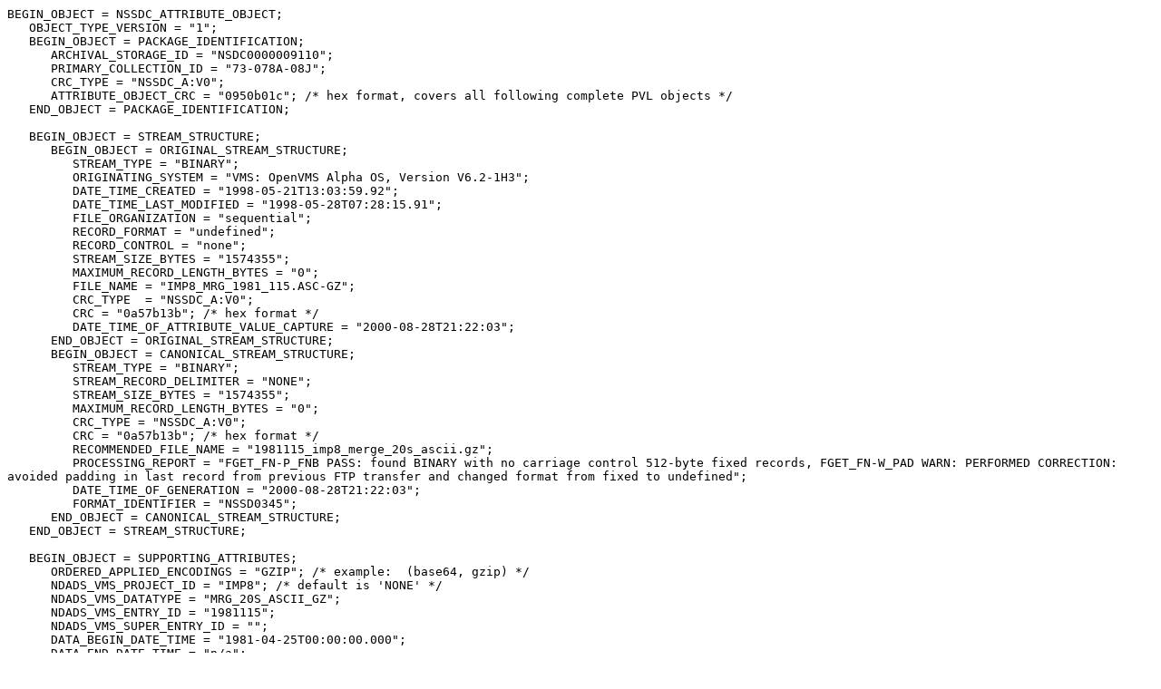

--- FILE ---
content_type: text/plain; charset=UTF-8
request_url: https://spdf.gsfc.nasa.gov/pub/data/imp/imp8/particles_apl/merge_20s_ascii/1981/attrib/1981115_imp8_merge_20s_ascii.att
body_size: 1029
content:
BEGIN_OBJECT = NSSDC_ATTRIBUTE_OBJECT;
   OBJECT_TYPE_VERSION = "1";
   BEGIN_OBJECT = PACKAGE_IDENTIFICATION;
      ARCHIVAL_STORAGE_ID = "NSDC0000009110";
      PRIMARY_COLLECTION_ID = "73-078A-08J";
      CRC_TYPE = "NSSDC_A:V0";
      ATTRIBUTE_OBJECT_CRC = "0950b01c"; /* hex format, covers all following complete PVL objects */
   END_OBJECT = PACKAGE_IDENTIFICATION;

   BEGIN_OBJECT = STREAM_STRUCTURE;
      BEGIN_OBJECT = ORIGINAL_STREAM_STRUCTURE;
         STREAM_TYPE = "BINARY";
         ORIGINATING_SYSTEM = "VMS: OpenVMS Alpha OS, Version V6.2-1H3";
         DATE_TIME_CREATED = "1998-05-21T13:03:59.92";
         DATE_TIME_LAST_MODIFIED = "1998-05-28T07:28:15.91";
         FILE_ORGANIZATION = "sequential";
         RECORD_FORMAT = "undefined";
         RECORD_CONTROL = "none";
         STREAM_SIZE_BYTES = "1574355";
         MAXIMUM_RECORD_LENGTH_BYTES = "0";
         FILE_NAME = "IMP8_MRG_1981_115.ASC-GZ";
         CRC_TYPE  = "NSSDC_A:V0";
         CRC = "0a57b13b"; /* hex format */
         DATE_TIME_OF_ATTRIBUTE_VALUE_CAPTURE = "2000-08-28T21:22:03";
      END_OBJECT = ORIGINAL_STREAM_STRUCTURE;
      BEGIN_OBJECT = CANONICAL_STREAM_STRUCTURE;
         STREAM_TYPE = "BINARY";
         STREAM_RECORD_DELIMITER = "NONE";
         STREAM_SIZE_BYTES = "1574355";
         MAXIMUM_RECORD_LENGTH_BYTES = "0";
         CRC_TYPE = "NSSDC_A:V0";
         CRC = "0a57b13b"; /* hex format */
         RECOMMENDED_FILE_NAME = "1981115_imp8_merge_20s_ascii.gz";
         PROCESSING_REPORT = "FGET_FN-P_FNB PASS: found BINARY with no carriage control 512-byte fixed records, FGET_FN-W_PAD WARN: PERFORMED CORRECTION: avoided padding in last record from previous FTP transfer and changed format from fixed to undefined";
         DATE_TIME_OF_GENERATION = "2000-08-28T21:22:03";
         FORMAT_IDENTIFIER = "NSSD0345";
      END_OBJECT = CANONICAL_STREAM_STRUCTURE;
   END_OBJECT = STREAM_STRUCTURE;

   BEGIN_OBJECT = SUPPORTING_ATTRIBUTES;
      ORDERED_APPLIED_ENCODINGS = "GZIP"; /* example:  (base64, gzip) */
      NDADS_VMS_PROJECT_ID = "IMP8"; /* default is 'NONE' */
      NDADS_VMS_DATATYPE = "MRG_20S_ASCII_GZ";
      NDADS_VMS_ENTRY_ID = "1981115";
      NDADS_VMS_SUPER_ENTRY_ID = "";
      DATA_BEGIN_DATE_TIME = "1981-04-25T00:00:00.000";
      DATA_END_DATE_TIME = "n/a";
   END_OBJECT = SUPPORTING_ATTRIBUTES;
END_OBJECT = NSSDC_ATTRIBUTE_OBJECT;